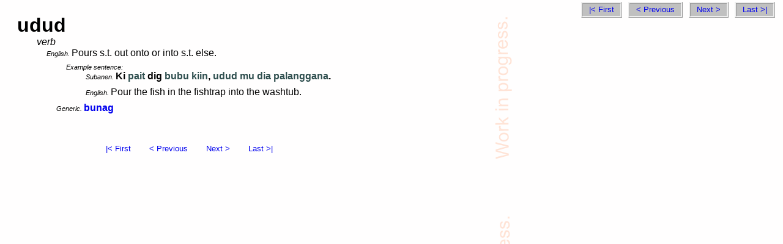

--- FILE ---
content_type: text/html
request_url: https://sil-philippines-languages.org/prog/syb/lexicon/lx06505.html
body_size: 540
content:
<html>
   <head>
      <meta http-equiv="Content-Type" content="text/html; charset=UTF-8">
      <meta name="generator" content="HTML Tidy for Windows (vers 25 March 2009), see www.w3.org">
      <title>Bolinao - udud</title>
   </head>
   <link rel="stylesheet" href="../style/silpdict.css" type="text/css">
   <body>
      <div class="recnav"><a href="lx00001.html" target="lexicon">|&lt;&nbsp;First</a><a href="../lexicon/lx06504.html" target="lexicon">&lt;&nbsp;Previous</a><a href="../lexicon/lx06506.html" target="lexicon">Next&nbsp;&gt;</a><a href="../lexicon/lx06800.html" target="lexicon">Last&nbsp;&gt;|</a></div>
      <div class="lxGroup">
         <span class="lx">udud </span>
          
         <span class="psGroup">
            <span class="ps">verb </span>
             
            <span class="glGroup">
               <span class="gl"><span class="label">English. </span>Pours s.t. out onto or into s.t. else. </span>
               
               </span>
             
            <span class="exGroup"><span class="label">Example sentence:</span>
               <span class="ex"><span class="label">Subanen. </span>Ki <a href="../lexicon/lx04230.html">pait</a> dig <a href="../lexicon/lx00977.html">bubu</a> <a href="../lexicon/lx02657.html">kiin</a>, <a href="../lexicon/lx06505.html">udud</a> <a href="../lexicon/lx04007.html">mu</a> <a href="../lexicon/lx01427.html">dia</a> <a href="../lexicon/lx04258.html">palanggana</a>. </span>
               <span class="tr"><span class="label">English. </span>Pour the fish in the fishtrap into the washtub. </span>
               </span>
            <span class="rg"><span class="label">Generic. </span><a href="../lexicon/lx01089.html">bunag</a> </span>
            
            </span>
         
      </div>
      <div class="recnavbot"><a href="lx00001.html" target="lexicon">|&lt;&nbsp;First</a><a href="../lexicon/lx06504.html" target="lexicon">&lt;&nbsp;Previous</a><a href="../lexicon/lx06506.html" target="lexicon">Next&nbsp;&gt;</a><a href="../lexicon/lx06800.html" target="lexicon">Last&nbsp;&gt;|</a></div>
   </body>
</html>

--- FILE ---
content_type: text/css
request_url: https://sil-philippines-languages.org/prog/syb/style/silpdict.css
body_size: 655
content:
/* CSS Document */
body{font-family:arial,sans-serif;background-image:url('../common/wip.gif');}
.lxGroup {max-width: 800px; margin: 0 0 0 20px; clear: right}
.lx { display: inline ; font-weight: bold ; font-size: 200%;}
.pn { display: inline ; font-style: italic ; margin: 0 0 0 1em}
.va { display: inline ; font-weight: bold ;  margin: 0 0 0 1em}
.rf { display: inline ;  margin: 0 0 0 10px; font-weight: bold ;}
.oi {font-size: 140%; display: block; font-weight: bold; margin: 0 0 0 1em}
a {text-decoration: none}
.ex a {color: darkslategray}
.ex a:hover {text-decoration:underline;  background-color: yellow}
.li, .ld  {font-size: 140%; display: block; font-weight: bold ; margin: 10px 0 0 -1em}
.msGroup {display: block;  margin: 6pt 0 6pt 1em}

.psGroup {display: block;  text-indent: -1em; margin: 0 0 0 2em; padding: 0 0 0 1em ;}
.glGroup {display: block;  text-indent: -1em;}
.seGroup {display: block;  margin: 6pt 0 6pt 1em}
.se {display: inline ; font-weight: bold ; font-size: 120%;}

.gp {visibility:hidden;}
/* Bolinao */
.df {display: block; font-weight: bold ; margin: 0 0 0 1em}
.gl { ; margin: 0 0 0 1em; }

/* Tagalog */
.g2 {display: inline; font-style: oblique; color: blue; margin: 0 0 0 1em;}
/* Ilocano */
.g3 {display: inline; color: green ; margin: 0 0 0 1em;}
.exGroup {display: block; margin: 6pt 0 0pt 2em ; padding: 0 0 0 1em}
.ex { margin: 0 0 6pt 2em ; display: block;  font-weight: bold; }
.tr { margin: 0 0 6pt 2em ; display: block ; }

.ver {font-size: 70%}
.ver a {font-size: 140%}
.ro, .rs, .ra, .re, .rg, .rm, mr { display: inline; font-weight: bold; margin: 0 0 0 1em }
.ps {display: inline; font-style: italic; margin-right: 10px}
.label { display: inline; font-weight:normal; font-style: italic; font-size: 70%}
span.ps span.label {font-size: 100%} 
.charbold { display: inline; background-color:rgb(255,255,153)}
.charitalic {display: inline;  font-style: italic; }
.charitbold { display: inline;  font-style: italic; background-color:rgb(255,255,153)}
.mb {display: inline ; font-weight: bold ; font-size: 120%;}


.index div {display:block; }
.index div a {margin: 0 0 0 1em; }
/* Navigation */
.recnav { float: right}
.recnav a {text-decoration: none; font-size: 80%; margin: 4px 5px 5px 5px; background: silver; padding: 2px 10px 3px 10px; border-style:ridge;}
.recnavbot { margin: 50px 5px 5px 150px; }
.recnavbot a {text-decoration: none; font-size: 80%; margin: 4px 5px 5px 5px; padding: 2px 10px 3px 10px; }